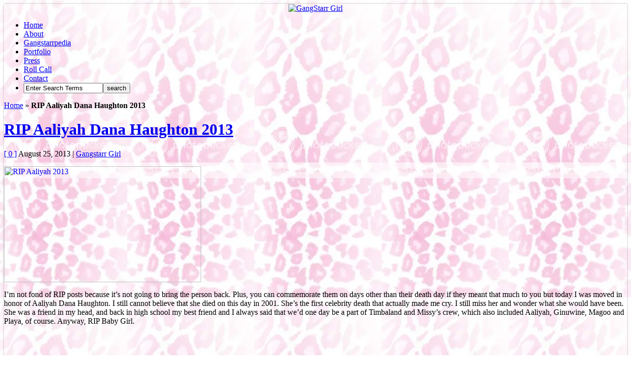

--- FILE ---
content_type: text/html; charset=UTF-8
request_url: https://gangstarrgirl.com/2013/08/rip-aaliyah-dana-haughton-2013/
body_size: 16331
content:
<!-- BLOGHER ADS Begin supplemental 728 ad -->
<p><center><script src="https://ads.blogherads.com/bh/23/239/239662/1158185/728a.js" type="text/javascript"></script></center></p>
<!-- End supplemental 728 ad -->

<!DOCTYPE html PUBLIC "-//W3C//DTD XHTML 1.0 Transitional//EN" "http://www.w3.org/TR/xhtml1/DTD/xhtml1-transitional.dtd">

<html xmlns="http://www.w3.org/1999/xhtml" lang="en-US">

<head profile="http://gmpg.org/xfn/11">

<meta http-equiv="X-UA-Compatible" content="IE=edge" />

<meta http-equiv="Content-Type" content="text/html; charset=UTF-8" />

<meta name="viewport" content="width=device-width" />

<title>RIP Aaliyah Dana Haughton 2013 - GangStarr Girl  : GangStarr Girl</title>

<link rel="stylesheet" href="https://gangstarrgirl.com/wp-content/themes/wp-ellie204/style.css" type="text/css" media="screen" />

<link rel="pingback" href="https://gangstarrgirl.com/xmlrpc.php" />

<!--[if lt IE 9]>
<script src="https://css3-mediaqueries-js.googlecode.com/svn/trunk/css3-mediaqueries.js"></script>
<![endif]-->


<meta name='robots' content='index, follow, max-image-preview:large, max-snippet:-1, max-video-preview:-1' />

	<!-- This site is optimized with the Yoast SEO plugin v20.8 - https://yoast.com/wordpress/plugins/seo/ -->
	<meta name="description" content="Rest in peace Aaliyah. Can&#039;t believe it&#039;s been 12 years." />
	<link rel="canonical" href="https://gangstarrgirl.com/2013/08/rip-aaliyah-dana-haughton-2013/" />
	<meta property="og:locale" content="en_US" />
	<meta property="og:type" content="article" />
	<meta property="og:title" content="RIP Aaliyah Dana Haughton 2013 - GangStarr Girl" />
	<meta property="og:description" content="Rest in peace Aaliyah. Can&#039;t believe it&#039;s been 12 years." />
	<meta property="og:url" content="https://gangstarrgirl.com/2013/08/rip-aaliyah-dana-haughton-2013/" />
	<meta property="og:site_name" content="GangStarr Girl" />
	<meta property="article:published_time" content="2013-08-25T23:14:29+00:00" />
	<meta property="og:image" content="https://gangstarrgirl.com/wp-content/uploads/2013/08/Aaliyah.jpg" />
	<meta property="og:image:width" content="400" />
	<meta property="og:image:height" content="235" />
	<meta property="og:image:type" content="image/jpeg" />
	<meta name="author" content="Gangstarr Girl" />
	<meta name="twitter:card" content="summary_large_image" />
	<meta name="twitter:creator" content="@GangstarrGirl" />
	<meta name="twitter:site" content="@GangstarrGirl" />
	<meta name="twitter:label1" content="Written by" />
	<meta name="twitter:data1" content="Gangstarr Girl" />
	<meta name="twitter:label2" content="Est. reading time" />
	<meta name="twitter:data2" content="1 minute" />
	<script type="application/ld+json" class="yoast-schema-graph">{"@context":"https://schema.org","@graph":[{"@type":"WebPage","@id":"https://gangstarrgirl.com/2013/08/rip-aaliyah-dana-haughton-2013/","url":"https://gangstarrgirl.com/2013/08/rip-aaliyah-dana-haughton-2013/","name":"RIP Aaliyah Dana Haughton 2013 - GangStarr Girl","isPartOf":{"@id":"https://gangstarrgirl.com/#website"},"primaryImageOfPage":{"@id":"https://gangstarrgirl.com/2013/08/rip-aaliyah-dana-haughton-2013/#primaryimage"},"image":{"@id":"https://gangstarrgirl.com/2013/08/rip-aaliyah-dana-haughton-2013/#primaryimage"},"thumbnailUrl":"https://gangstarrgirl.com/wp-content/uploads/2013/08/Aaliyah.jpg","datePublished":"2013-08-25T23:14:29+00:00","dateModified":"2013-08-25T23:14:29+00:00","author":{"@id":"https://gangstarrgirl.com/#/schema/person/fb46c8381c368449dfc475393a7637fd"},"description":"Rest in peace Aaliyah. Can't believe it's been 12 years.","breadcrumb":{"@id":"https://gangstarrgirl.com/2013/08/rip-aaliyah-dana-haughton-2013/#breadcrumb"},"inLanguage":"en-US","potentialAction":[{"@type":"ReadAction","target":["https://gangstarrgirl.com/2013/08/rip-aaliyah-dana-haughton-2013/"]}]},{"@type":"ImageObject","inLanguage":"en-US","@id":"https://gangstarrgirl.com/2013/08/rip-aaliyah-dana-haughton-2013/#primaryimage","url":"https://gangstarrgirl.com/wp-content/uploads/2013/08/Aaliyah.jpg","contentUrl":"https://gangstarrgirl.com/wp-content/uploads/2013/08/Aaliyah.jpg","width":400,"height":235,"caption":"RIP Aaliyah 2013"},{"@type":"BreadcrumbList","@id":"https://gangstarrgirl.com/2013/08/rip-aaliyah-dana-haughton-2013/#breadcrumb","itemListElement":[{"@type":"ListItem","position":1,"name":"Home","item":"https://gangstarrgirl.com/"},{"@type":"ListItem","position":2,"name":"RIP Aaliyah Dana Haughton 2013"}]},{"@type":"WebSite","@id":"https://gangstarrgirl.com/#website","url":"https://gangstarrgirl.com/","name":"GangStarr Girl","description":"Music. Beauty. Art. Pop Culture. Life.","potentialAction":[{"@type":"SearchAction","target":{"@type":"EntryPoint","urlTemplate":"https://gangstarrgirl.com/?s={search_term_string}"},"query-input":"required name=search_term_string"}],"inLanguage":"en-US"},{"@type":"Person","@id":"https://gangstarrgirl.com/#/schema/person/fb46c8381c368449dfc475393a7637fd","name":"Gangstarr Girl","image":{"@type":"ImageObject","inLanguage":"en-US","@id":"https://gangstarrgirl.com/#/schema/person/image/","url":"https://secure.gravatar.com/avatar/cd3c0d8f2a8c4df16aca93d585ff885fb826ce95453adaf4fb02524ca4ffda00?s=96&d=wavatar&r=r","contentUrl":"https://secure.gravatar.com/avatar/cd3c0d8f2a8c4df16aca93d585ff885fb826ce95453adaf4fb02524ca4ffda00?s=96&d=wavatar&r=r","caption":"Gangstarr Girl"},"description":"Starrene Rhett Rocque is a recovering journalist who often fantasizes about becoming a shotgun-toting B-movie heroine.","sameAs":["https://www.gangstarrgirl.com"],"url":"https://gangstarrgirl.com/author/gangstarr-girl/"}]}</script>
	<!-- / Yoast SEO plugin. -->


<link rel="alternate" type="application/rss+xml" title="GangStarr Girl &raquo; Feed" href="https://gangstarrgirl.com/feed/" />
<link rel="alternate" type="application/rss+xml" title="GangStarr Girl &raquo; Comments Feed" href="https://gangstarrgirl.com/comments/feed/" />
<link rel="alternate" type="application/rss+xml" title="GangStarr Girl &raquo; RIP Aaliyah Dana Haughton 2013 Comments Feed" href="https://gangstarrgirl.com/2013/08/rip-aaliyah-dana-haughton-2013/feed/" />
<link rel="alternate" title="oEmbed (JSON)" type="application/json+oembed" href="https://gangstarrgirl.com/wp-json/oembed/1.0/embed?url=https%3A%2F%2Fgangstarrgirl.com%2F2013%2F08%2Frip-aaliyah-dana-haughton-2013%2F" />
<link rel="alternate" title="oEmbed (XML)" type="text/xml+oembed" href="https://gangstarrgirl.com/wp-json/oembed/1.0/embed?url=https%3A%2F%2Fgangstarrgirl.com%2F2013%2F08%2Frip-aaliyah-dana-haughton-2013%2F&#038;format=xml" />
<style id='wp-img-auto-sizes-contain-inline-css' type='text/css'>
img:is([sizes=auto i],[sizes^="auto," i]){contain-intrinsic-size:3000px 1500px}
/*# sourceURL=wp-img-auto-sizes-contain-inline-css */
</style>
<style id='wp-emoji-styles-inline-css' type='text/css'>

	img.wp-smiley, img.emoji {
		display: inline !important;
		border: none !important;
		box-shadow: none !important;
		height: 1em !important;
		width: 1em !important;
		margin: 0 0.07em !important;
		vertical-align: -0.1em !important;
		background: none !important;
		padding: 0 !important;
	}
/*# sourceURL=wp-emoji-styles-inline-css */
</style>
<style id='wp-block-library-inline-css' type='text/css'>
:root{--wp-block-synced-color:#7a00df;--wp-block-synced-color--rgb:122,0,223;--wp-bound-block-color:var(--wp-block-synced-color);--wp-editor-canvas-background:#ddd;--wp-admin-theme-color:#007cba;--wp-admin-theme-color--rgb:0,124,186;--wp-admin-theme-color-darker-10:#006ba1;--wp-admin-theme-color-darker-10--rgb:0,107,160.5;--wp-admin-theme-color-darker-20:#005a87;--wp-admin-theme-color-darker-20--rgb:0,90,135;--wp-admin-border-width-focus:2px}@media (min-resolution:192dpi){:root{--wp-admin-border-width-focus:1.5px}}.wp-element-button{cursor:pointer}:root .has-very-light-gray-background-color{background-color:#eee}:root .has-very-dark-gray-background-color{background-color:#313131}:root .has-very-light-gray-color{color:#eee}:root .has-very-dark-gray-color{color:#313131}:root .has-vivid-green-cyan-to-vivid-cyan-blue-gradient-background{background:linear-gradient(135deg,#00d084,#0693e3)}:root .has-purple-crush-gradient-background{background:linear-gradient(135deg,#34e2e4,#4721fb 50%,#ab1dfe)}:root .has-hazy-dawn-gradient-background{background:linear-gradient(135deg,#faaca8,#dad0ec)}:root .has-subdued-olive-gradient-background{background:linear-gradient(135deg,#fafae1,#67a671)}:root .has-atomic-cream-gradient-background{background:linear-gradient(135deg,#fdd79a,#004a59)}:root .has-nightshade-gradient-background{background:linear-gradient(135deg,#330968,#31cdcf)}:root .has-midnight-gradient-background{background:linear-gradient(135deg,#020381,#2874fc)}:root{--wp--preset--font-size--normal:16px;--wp--preset--font-size--huge:42px}.has-regular-font-size{font-size:1em}.has-larger-font-size{font-size:2.625em}.has-normal-font-size{font-size:var(--wp--preset--font-size--normal)}.has-huge-font-size{font-size:var(--wp--preset--font-size--huge)}.has-text-align-center{text-align:center}.has-text-align-left{text-align:left}.has-text-align-right{text-align:right}.has-fit-text{white-space:nowrap!important}#end-resizable-editor-section{display:none}.aligncenter{clear:both}.items-justified-left{justify-content:flex-start}.items-justified-center{justify-content:center}.items-justified-right{justify-content:flex-end}.items-justified-space-between{justify-content:space-between}.screen-reader-text{border:0;clip-path:inset(50%);height:1px;margin:-1px;overflow:hidden;padding:0;position:absolute;width:1px;word-wrap:normal!important}.screen-reader-text:focus{background-color:#ddd;clip-path:none;color:#444;display:block;font-size:1em;height:auto;left:5px;line-height:normal;padding:15px 23px 14px;text-decoration:none;top:5px;width:auto;z-index:100000}html :where(.has-border-color){border-style:solid}html :where([style*=border-top-color]){border-top-style:solid}html :where([style*=border-right-color]){border-right-style:solid}html :where([style*=border-bottom-color]){border-bottom-style:solid}html :where([style*=border-left-color]){border-left-style:solid}html :where([style*=border-width]){border-style:solid}html :where([style*=border-top-width]){border-top-style:solid}html :where([style*=border-right-width]){border-right-style:solid}html :where([style*=border-bottom-width]){border-bottom-style:solid}html :where([style*=border-left-width]){border-left-style:solid}html :where(img[class*=wp-image-]){height:auto;max-width:100%}:where(figure){margin:0 0 1em}html :where(.is-position-sticky){--wp-admin--admin-bar--position-offset:var(--wp-admin--admin-bar--height,0px)}@media screen and (max-width:600px){html :where(.is-position-sticky){--wp-admin--admin-bar--position-offset:0px}}

/*# sourceURL=wp-block-library-inline-css */
</style><style id='global-styles-inline-css' type='text/css'>
:root{--wp--preset--aspect-ratio--square: 1;--wp--preset--aspect-ratio--4-3: 4/3;--wp--preset--aspect-ratio--3-4: 3/4;--wp--preset--aspect-ratio--3-2: 3/2;--wp--preset--aspect-ratio--2-3: 2/3;--wp--preset--aspect-ratio--16-9: 16/9;--wp--preset--aspect-ratio--9-16: 9/16;--wp--preset--color--black: #000000;--wp--preset--color--cyan-bluish-gray: #abb8c3;--wp--preset--color--white: #ffffff;--wp--preset--color--pale-pink: #f78da7;--wp--preset--color--vivid-red: #cf2e2e;--wp--preset--color--luminous-vivid-orange: #ff6900;--wp--preset--color--luminous-vivid-amber: #fcb900;--wp--preset--color--light-green-cyan: #7bdcb5;--wp--preset--color--vivid-green-cyan: #00d084;--wp--preset--color--pale-cyan-blue: #8ed1fc;--wp--preset--color--vivid-cyan-blue: #0693e3;--wp--preset--color--vivid-purple: #9b51e0;--wp--preset--gradient--vivid-cyan-blue-to-vivid-purple: linear-gradient(135deg,rgb(6,147,227) 0%,rgb(155,81,224) 100%);--wp--preset--gradient--light-green-cyan-to-vivid-green-cyan: linear-gradient(135deg,rgb(122,220,180) 0%,rgb(0,208,130) 100%);--wp--preset--gradient--luminous-vivid-amber-to-luminous-vivid-orange: linear-gradient(135deg,rgb(252,185,0) 0%,rgb(255,105,0) 100%);--wp--preset--gradient--luminous-vivid-orange-to-vivid-red: linear-gradient(135deg,rgb(255,105,0) 0%,rgb(207,46,46) 100%);--wp--preset--gradient--very-light-gray-to-cyan-bluish-gray: linear-gradient(135deg,rgb(238,238,238) 0%,rgb(169,184,195) 100%);--wp--preset--gradient--cool-to-warm-spectrum: linear-gradient(135deg,rgb(74,234,220) 0%,rgb(151,120,209) 20%,rgb(207,42,186) 40%,rgb(238,44,130) 60%,rgb(251,105,98) 80%,rgb(254,248,76) 100%);--wp--preset--gradient--blush-light-purple: linear-gradient(135deg,rgb(255,206,236) 0%,rgb(152,150,240) 100%);--wp--preset--gradient--blush-bordeaux: linear-gradient(135deg,rgb(254,205,165) 0%,rgb(254,45,45) 50%,rgb(107,0,62) 100%);--wp--preset--gradient--luminous-dusk: linear-gradient(135deg,rgb(255,203,112) 0%,rgb(199,81,192) 50%,rgb(65,88,208) 100%);--wp--preset--gradient--pale-ocean: linear-gradient(135deg,rgb(255,245,203) 0%,rgb(182,227,212) 50%,rgb(51,167,181) 100%);--wp--preset--gradient--electric-grass: linear-gradient(135deg,rgb(202,248,128) 0%,rgb(113,206,126) 100%);--wp--preset--gradient--midnight: linear-gradient(135deg,rgb(2,3,129) 0%,rgb(40,116,252) 100%);--wp--preset--font-size--small: 13px;--wp--preset--font-size--medium: 20px;--wp--preset--font-size--large: 36px;--wp--preset--font-size--x-large: 42px;--wp--preset--spacing--20: 0.44rem;--wp--preset--spacing--30: 0.67rem;--wp--preset--spacing--40: 1rem;--wp--preset--spacing--50: 1.5rem;--wp--preset--spacing--60: 2.25rem;--wp--preset--spacing--70: 3.38rem;--wp--preset--spacing--80: 5.06rem;--wp--preset--shadow--natural: 6px 6px 9px rgba(0, 0, 0, 0.2);--wp--preset--shadow--deep: 12px 12px 50px rgba(0, 0, 0, 0.4);--wp--preset--shadow--sharp: 6px 6px 0px rgba(0, 0, 0, 0.2);--wp--preset--shadow--outlined: 6px 6px 0px -3px rgb(255, 255, 255), 6px 6px rgb(0, 0, 0);--wp--preset--shadow--crisp: 6px 6px 0px rgb(0, 0, 0);}:where(.is-layout-flex){gap: 0.5em;}:where(.is-layout-grid){gap: 0.5em;}body .is-layout-flex{display: flex;}.is-layout-flex{flex-wrap: wrap;align-items: center;}.is-layout-flex > :is(*, div){margin: 0;}body .is-layout-grid{display: grid;}.is-layout-grid > :is(*, div){margin: 0;}:where(.wp-block-columns.is-layout-flex){gap: 2em;}:where(.wp-block-columns.is-layout-grid){gap: 2em;}:where(.wp-block-post-template.is-layout-flex){gap: 1.25em;}:where(.wp-block-post-template.is-layout-grid){gap: 1.25em;}.has-black-color{color: var(--wp--preset--color--black) !important;}.has-cyan-bluish-gray-color{color: var(--wp--preset--color--cyan-bluish-gray) !important;}.has-white-color{color: var(--wp--preset--color--white) !important;}.has-pale-pink-color{color: var(--wp--preset--color--pale-pink) !important;}.has-vivid-red-color{color: var(--wp--preset--color--vivid-red) !important;}.has-luminous-vivid-orange-color{color: var(--wp--preset--color--luminous-vivid-orange) !important;}.has-luminous-vivid-amber-color{color: var(--wp--preset--color--luminous-vivid-amber) !important;}.has-light-green-cyan-color{color: var(--wp--preset--color--light-green-cyan) !important;}.has-vivid-green-cyan-color{color: var(--wp--preset--color--vivid-green-cyan) !important;}.has-pale-cyan-blue-color{color: var(--wp--preset--color--pale-cyan-blue) !important;}.has-vivid-cyan-blue-color{color: var(--wp--preset--color--vivid-cyan-blue) !important;}.has-vivid-purple-color{color: var(--wp--preset--color--vivid-purple) !important;}.has-black-background-color{background-color: var(--wp--preset--color--black) !important;}.has-cyan-bluish-gray-background-color{background-color: var(--wp--preset--color--cyan-bluish-gray) !important;}.has-white-background-color{background-color: var(--wp--preset--color--white) !important;}.has-pale-pink-background-color{background-color: var(--wp--preset--color--pale-pink) !important;}.has-vivid-red-background-color{background-color: var(--wp--preset--color--vivid-red) !important;}.has-luminous-vivid-orange-background-color{background-color: var(--wp--preset--color--luminous-vivid-orange) !important;}.has-luminous-vivid-amber-background-color{background-color: var(--wp--preset--color--luminous-vivid-amber) !important;}.has-light-green-cyan-background-color{background-color: var(--wp--preset--color--light-green-cyan) !important;}.has-vivid-green-cyan-background-color{background-color: var(--wp--preset--color--vivid-green-cyan) !important;}.has-pale-cyan-blue-background-color{background-color: var(--wp--preset--color--pale-cyan-blue) !important;}.has-vivid-cyan-blue-background-color{background-color: var(--wp--preset--color--vivid-cyan-blue) !important;}.has-vivid-purple-background-color{background-color: var(--wp--preset--color--vivid-purple) !important;}.has-black-border-color{border-color: var(--wp--preset--color--black) !important;}.has-cyan-bluish-gray-border-color{border-color: var(--wp--preset--color--cyan-bluish-gray) !important;}.has-white-border-color{border-color: var(--wp--preset--color--white) !important;}.has-pale-pink-border-color{border-color: var(--wp--preset--color--pale-pink) !important;}.has-vivid-red-border-color{border-color: var(--wp--preset--color--vivid-red) !important;}.has-luminous-vivid-orange-border-color{border-color: var(--wp--preset--color--luminous-vivid-orange) !important;}.has-luminous-vivid-amber-border-color{border-color: var(--wp--preset--color--luminous-vivid-amber) !important;}.has-light-green-cyan-border-color{border-color: var(--wp--preset--color--light-green-cyan) !important;}.has-vivid-green-cyan-border-color{border-color: var(--wp--preset--color--vivid-green-cyan) !important;}.has-pale-cyan-blue-border-color{border-color: var(--wp--preset--color--pale-cyan-blue) !important;}.has-vivid-cyan-blue-border-color{border-color: var(--wp--preset--color--vivid-cyan-blue) !important;}.has-vivid-purple-border-color{border-color: var(--wp--preset--color--vivid-purple) !important;}.has-vivid-cyan-blue-to-vivid-purple-gradient-background{background: var(--wp--preset--gradient--vivid-cyan-blue-to-vivid-purple) !important;}.has-light-green-cyan-to-vivid-green-cyan-gradient-background{background: var(--wp--preset--gradient--light-green-cyan-to-vivid-green-cyan) !important;}.has-luminous-vivid-amber-to-luminous-vivid-orange-gradient-background{background: var(--wp--preset--gradient--luminous-vivid-amber-to-luminous-vivid-orange) !important;}.has-luminous-vivid-orange-to-vivid-red-gradient-background{background: var(--wp--preset--gradient--luminous-vivid-orange-to-vivid-red) !important;}.has-very-light-gray-to-cyan-bluish-gray-gradient-background{background: var(--wp--preset--gradient--very-light-gray-to-cyan-bluish-gray) !important;}.has-cool-to-warm-spectrum-gradient-background{background: var(--wp--preset--gradient--cool-to-warm-spectrum) !important;}.has-blush-light-purple-gradient-background{background: var(--wp--preset--gradient--blush-light-purple) !important;}.has-blush-bordeaux-gradient-background{background: var(--wp--preset--gradient--blush-bordeaux) !important;}.has-luminous-dusk-gradient-background{background: var(--wp--preset--gradient--luminous-dusk) !important;}.has-pale-ocean-gradient-background{background: var(--wp--preset--gradient--pale-ocean) !important;}.has-electric-grass-gradient-background{background: var(--wp--preset--gradient--electric-grass) !important;}.has-midnight-gradient-background{background: var(--wp--preset--gradient--midnight) !important;}.has-small-font-size{font-size: var(--wp--preset--font-size--small) !important;}.has-medium-font-size{font-size: var(--wp--preset--font-size--medium) !important;}.has-large-font-size{font-size: var(--wp--preset--font-size--large) !important;}.has-x-large-font-size{font-size: var(--wp--preset--font-size--x-large) !important;}
/*# sourceURL=global-styles-inline-css */
</style>

<style id='classic-theme-styles-inline-css' type='text/css'>
/*! This file is auto-generated */
.wp-block-button__link{color:#fff;background-color:#32373c;border-radius:9999px;box-shadow:none;text-decoration:none;padding:calc(.667em + 2px) calc(1.333em + 2px);font-size:1.125em}.wp-block-file__button{background:#32373c;color:#fff;text-decoration:none}
/*# sourceURL=/wp-includes/css/classic-themes.min.css */
</style>
<script type="text/javascript" src="https://gangstarrgirl.com/wp-includes/js/jquery/jquery.min.js?ver=3.7.1" id="jquery-core-js"></script>
<script type="text/javascript" src="https://gangstarrgirl.com/wp-includes/js/jquery/jquery-migrate.min.js?ver=3.4.1" id="jquery-migrate-js"></script>
<script type="text/javascript" src="https://gangstarrgirl.com/wp-content/themes/wp-ellie204/js/flexslider.js?ver=6.9" id="flexslider-js"></script>
<script type="text/javascript" src="https://gangstarrgirl.com/wp-content/themes/wp-ellie204/js/external.js?ver=6.9" id="external-js"></script>
<script type="text/javascript" src="https://gangstarrgirl.com/wp-content/themes/wp-ellie204/js/suckerfish.js?ver=6.9" id="suckerfish-js"></script>
<script type="text/javascript" src="https://gangstarrgirl.com/wp-content/themes/wp-ellie204/js/jquery.mobilemenu.js?ver=6.9" id="mobilmenu-js"></script>
<link rel="https://api.w.org/" href="https://gangstarrgirl.com/wp-json/" /><link rel="alternate" title="JSON" type="application/json" href="https://gangstarrgirl.com/wp-json/wp/v2/posts/3198" /><link rel="EditURI" type="application/rsd+xml" title="RSD" href="https://gangstarrgirl.com/xmlrpc.php?rsd" />
<meta name="generator" content="WordPress 6.9" />
<link rel='shortlink' href='https://gangstarrgirl.com/?p=3198' />

<!-- Alternate Stylesheet -->
<link href="https://gangstarrgirl.com/wp-content/themes/wp-ellie204/styles/default.css" rel="stylesheet" type="text/css" />

<!-- Custom Styles from Theme Setting Page -->
<style type="text/css">
body {background-image:url(https://i5.photobucket.com/albums/y193/AFROdytee82/GGirlBackground_zps48c8b5b8.jpg);background-repeat:repeat;background-attachment:fixed;background-position:top left;}
#outer-wrap {box-shadow:0px 0px 3px rgba(0,0,0,.3);-moz-box-shadow:0px 0px 3px rgba(0,0,0,.3);-webkit-box-shadow:0px 0px 3px rgba(0,0,0,.3);}
#sitetitle,#sitetitle .title {text-align:left;}
#sitetitle .title {font-size:22px;font-weight:bold;font-family:Arial,Helvetica,sans-serif;}
#sitetitle .title,#sitetitle .description {float:none;text-indent:-999em;position:absolute;display:none;left:-999em;}
</style>

<!-- Styles from custom.css -->
<link href="https://gangstarrgirl.com/wp-content/themes/wp-ellie204/custom.css" rel="stylesheet" type="text/css" />

<style type="text/css">.recentcomments a{display:inline !important;padding:0 !important;margin:0 !important;}</style>
<script type="text/javascript">
	jQuery(function () {
		jQuery('#topnav .nav').mobileMenu();
		jQuery('#catnav .nav').mobileMenu();
	});
</script>

</head>

<body data-rsssl=1 class="wp-singular post-template-default single single-post postid-3198 single-format-standard wp-theme-wp-ellie204 c-sw">

<div id="outer-wrap">

	<div id="header">
		<div id="head-content" class="clearfix">
							<div id="logo">
					<center><a href="https://gangstarrgirl.com" title="GangStarr Girl"><img src="https://gangstarrgirl.com/wp-content/uploads/2013/12/GGirlBannerTest.gif" alt="GangStarr Girl" /></a></center>
				</div>
								</div>
	</div>

	<div id="topnav">
		<div class="limit clearfix">
							<ul class="nav clearfix">
					<li id="home"><a href="https://gangstarrgirl.com">Home</a></li>
					<li class="page_item page-item-2"><a href="https://gangstarrgirl.com/about/">About</a></li>
<li class="page_item page-item-4"><a href="https://gangstarrgirl.com/gangstarrpedia/">Gangstarrpedia</a></li>
<li class="page_item page-item-7"><a href="https://gangstarrgirl.com/portfolio/">Portfolio</a></li>
<li class="page_item page-item-10"><a href="https://gangstarrgirl.com/press/">Press</a></li>
<li class="page_item page-item-8"><a href="https://gangstarrgirl.com/roll-call/">Roll Call</a></li>
<li class="page_item page-item-11"><a href="https://gangstarrgirl.com/contact/">Contact</a></li>
					<li class="searchform"><form id="searchform" method="get" action="https://gangstarrgirl.com/" ><input type="text" value="Enter Search Terms" onfocus="if (this.value == 'Enter Search Terms') {this.value = '';}" onblur="if (this.value == '') {this.value = 'Enter Search Terms';}" size="18" maxlength="50" name="s" id="searchfield" /><input type="submit" value="search" id="submitbutton" /></form>
</li>
				</ul>
					</div>
	</div>

	
	<div id="wrap">

		
 
	
	
	<div id="page" class="clearfix">

		<div id="contentleft">

			
			
			
			<div id="content" class="maincontent">

				<p id="breadcrumbs"><span><span><a href="https://gangstarrgirl.com/">Home</a></span> &raquo; <span class="breadcrumb_last" aria-current="page"><strong>RIP Aaliyah Dana Haughton 2013</strong></span></span></p>
				

				<div class="singlepost">

					<div class="post" id="post-main-3198">

						<div class="entry">

							<h1 class="post-title single"><a href="https://gangstarrgirl.com/2013/08/rip-aaliyah-dana-haughton-2013/" rel="bookmark" title="Permanent Link to RIP Aaliyah Dana Haughton 2013">RIP Aaliyah Dana Haughton 2013</a></h1>

							<div class="meta single">

		<span class="meta-comments">
		<a href="https://gangstarrgirl.com/2013/08/rip-aaliyah-dana-haughton-2013/#respond" rel="bookmark" title="Comments for RIP Aaliyah Dana Haughton 2013">[ 0 ]</a>
	</span>
	
	<span class="meta-date">
		August 25, 2013	</span>

	<span class="meta-author">
		 | <a href="https://gangstarrgirl.com/author/gangstarr-girl/" title="Posts by Gangstarr Girl" rel="author">Gangstarr Girl</a>	</span>

</div>
							
							<p><a href="https://gangstarrgirl.com/wp-content/uploads/2013/08/Aaliyah.jpg"><img fetchpriority="high" decoding="async" class="alignnone size-full wp-image-3199" alt="RIP Aaliyah 2013" src="https://gangstarrgirl.com/wp-content/uploads/2013/08/Aaliyah.jpg" width="400" height="235" srcset="https://gangstarrgirl.com/wp-content/uploads/2013/08/Aaliyah.jpg 400w, https://gangstarrgirl.com/wp-content/uploads/2013/08/Aaliyah-300x176.jpg 300w" sizes="(max-width: 400px) 100vw, 400px" /></a></p>
<p>I&#8217;m not fond of RIP posts because it&#8217;s not going to bring the person back. Plus, you can commemorate them on days other than their death day if they meant that much to you but today I was moved in honor of Aaliyah Dana Haughton. I still cannot believe that she died on this day in 2001. She&#8217;s the first celebrity death that actually made me cry. I still miss her and wonder what she would have been. She was a friend in my head, and back in high school my best friend and I always said that we&#8217;d one day be a part of Timbaland and Missy&#8217;s crew, which also included Aaliyah, Ginuwine, Magoo and Playa, of course. Anyway, RIP Baby Girl.</p>
<p><iframe src="//www.youtube.com/embed/WVMcIEPZ9YY" height="267" width="473" allowfullscreen="" frameborder="0"></iframe></p>

							<div style="clear:both;"></div>

							
							<p class="tags"><strong>Tags: </strong> <a href="https://gangstarrgirl.com/tag/aaliyah-dana-haughton/" rel="tag">Aaliyah Dana Haughton</a>, <a href="https://gangstarrgirl.com/tag/baby-girl/" rel="tag">Baby Girl</a>, <a href="https://gangstarrgirl.com/tag/rip-aaliyah/" rel="tag">RIP Aaliyah</a></p>							<p class="cats"><strong>Category</strong>: <a href="https://gangstarrgirl.com/category/music/" rel="category tag">Music</a></p>

						</div>

						<div class="auth-bio clearfix">
	<div class="bio">
		<img alt='' src='https://secure.gravatar.com/avatar/cd3c0d8f2a8c4df16aca93d585ff885fb826ce95453adaf4fb02524ca4ffda00?s=60&#038;d=wavatar&#038;r=r' srcset='https://secure.gravatar.com/avatar/cd3c0d8f2a8c4df16aca93d585ff885fb826ce95453adaf4fb02524ca4ffda00?s=120&#038;d=wavatar&#038;r=r 2x' class='avatar avatar-60 photo' height='60' width='60' decoding='async'/>		<h3>About the Author <span class="profile">(<a rel="author" href="https://gangstarrgirl.com/?author=2">Author Profile</a>)</span></h3>
		Starrene Rhett Rocque is a recovering journalist who often fantasizes about becoming a shotgun-toting B-movie heroine.	</div>
</div>

						<div id="related" class="clearfix">

	
	<div class="subscribe">

		<h3>Subscribe</h3>

		<p>If you enjoyed this article, subscribe to receive more just like it.</p>

		
		<form action="https://feedburner.google.com/fb/a/mailverify" method="post" target="popupwindow" onsubmit="window.open('http://feedburner.google.com/fb/a/mailverify?uri=gangstarrgirl.com/feed', 'popupwindow', 'scrollbars=yes,width=550,height=520');return true">
			<input type="hidden" value="gangstarrgirl.com/feed" name="uri"/>
			<input type="hidden" name="loc" value="en_US"/>
			<p class="email-form">
				<input type="text" class="sub" name="email" value="subscribe via email" onfocus="if (this.value == 'subscribe via email') {this.value = '';}" onblur="if (this.value == '') {this.value = 'subscribe via email';}" /><input type="submit" value="submit" class="subbutton" />
			</p>
			<div style="clear:both;"><small>Privacy guaranteed. We never share your info.</small></div>
		</form>

		
		<div class="sub-icons clearfix">

	<a title="Subscribe via RSS Feed" href="https://gangstarrgirl.com/feed/"><img class="rss-sub" src="https://gangstarrgirl.com/wp-content/themes/wp-ellie204/images/feed.png" alt="Subscribe via RSS Feed" align="top" /></a>

	<a rel="external" title="Follow Me on Twitter" href="http://www.twitter.com/GangStarrGirl"><img class="twitter-sub" src="https://gangstarrgirl.com/wp-content/themes/wp-ellie204/images/twitter.png" alt="Follow Me on Twitter" align="top" /></a>

	<a title=" " rel="external" href="http://www.facebook.com/ "><img class="facebook-sub" src="https://gangstarrgirl.com/wp-content/themes/wp-ellie204/images/facebook.png" alt=" " align="top" /></a>

	<a title="Connect on Google Plus" rel="external" href="https://plus.google.com/112832592609629537220?rel=author"><img class="gplus-sub" src="https://gangstarrgirl.com/wp-content/themes/wp-ellie204/images/google-plus.png" alt="Connect on Google Plus" align="top" /></a>

	<a title="Connect on LinkedIn" rel="external" href="http://www.linkedin.com/in/starrenerhett"><img class="linkedin-sub" src="https://gangstarrgirl.com/wp-content/themes/wp-ellie204/images/linkedin.png" alt="Connect on LinkedIn" align="top" /></a>




	<a title="Connect on YouTube" rel="external" href="http://www.youtube.com/user/soopastarr"><img class="youtube-sub" src="https://gangstarrgirl.com/wp-content/themes/wp-ellie204/images/youtube.png" alt="Connect on YouTube" align="top" /></a>

</div>
	</div>

</div>
						
<!-- You can start editing here. -->

<div class="allcomments">


			<!-- If comments are open, but there are no comments. -->

	 

</div>


	<div id="respond">

		<form action="https://gangstarrgirl.com/wp-comments-post.php" method="post" id="commentform">

			<h3>Leave a Reply</h3>

			<div class="cancel-comment-reply">
				<a rel="nofollow" id="cancel-comment-reply-link" href="/2013/08/rip-aaliyah-dana-haughton-2013/#respond" style="display:none;">Click here to cancel reply.</a>			</div>

			
				
					<p><input type="text" name="author" id="author" value="" size="40" tabindex="1" />
					<label for="author">Name ( required )</label></p>

					<p><input type="text" name="email" id="email" value="" size="40" tabindex="2" />
					<label for="email">Email ( required; will not be published )</label></p>

					<p><input type="text" name="url" id="url" value="" size="40" tabindex="3" />
					<label for="url">Website</label></p>

				
				<!--<p><small><strong>XHTML:</strong> You can use these tags: <code>&lt;a href=&quot;&quot; title=&quot;&quot;&gt; &lt;abbr title=&quot;&quot;&gt; &lt;acronym title=&quot;&quot;&gt; &lt;b&gt; &lt;blockquote cite=&quot;&quot;&gt; &lt;cite&gt; &lt;code&gt; &lt;del datetime=&quot;&quot;&gt; &lt;em&gt; &lt;i&gt; &lt;q cite=&quot;&quot;&gt; &lt;s&gt; &lt;strike&gt; &lt;strong&gt; </code></small></p>-->

				<p><textarea name="comment" id="comment" cols="100%" rows="10" tabindex="4"></textarea></p>

				<p class="button-submit"><input name="submit" type="submit" id="submit" tabindex="5" value="Submit Comment" />
				<input type='hidden' name='comment_post_ID' value='3198' id='comment_post_ID' />
<input type='hidden' name='comment_parent' id='comment_parent' value='0' />
				</p>

				
			
		</form>

	</div>


					</div>

					<div class="navigation clearfix">
	<div class="alignleft single">
		&laquo; <a href="https://gangstarrgirl.com/2013/08/ava-duvernay-x-fashion-fair-say-yes/" rel="prev">Ava DuVernay x Fashion Fair &#8211; &#8216;Say Yes&#8217;</a>	</div>
	<div class="alignright single">
		<a href="https://gangstarrgirl.com/2013/08/omar-lye-fook-places-visit-london/" rel="next">Travel Intel: Omar Lye-Fook&#8217;s Recommendations For London</a> &raquo;	</div>
</div>
				</div>


			</div>

			
		</div>


		<div id="contentright">

			<div id="sidebar" class="clearfix">
				<div id="text-6" class="widget widget_text"><div class="widget-wrap">			<div class="textwidget"><!-- BLOGHER ADS Begin 300x250 main ad -->
<script src="https://ads.blogherads.com/bh/23/239/239662/1158185/300a.js" type="text/javascript"></script>
<!-- End 300x250 main ad -->
 </div>
		</div></div><div id="text-11" class="widget widget_text"><div class="widget-wrap"><h3 class="widgettitle"><span>&#8220;Bloggers Can&#8217;t Be Trusted,&#8221; A Novel</span></h3>			<div class="textwidget"><a href="http://bloggerscantbetrusted.com/"><img src="https://i5.photobucket.com/albums/y193/AFROdytee82/bcbtcover-shrunken_zpszh50mcvy.jpg" /></a>

My debut novel, "Bloggers Can't Be Trusted," is on sale now on Amazon! Click the image above for purchase link. </div>
		</div></div><div id="socialicons-widget-2" class="widget socialicons"><div class="widget-wrap"><h3 class="widgettitle"><span>Connect</span></h3><div class="textwidget">
		<div class="sub-icons clearfix">

	<a title="Subscribe via RSS Feed" href="https://gangstarrgirl.com/feed/"><img class="rss-sub" src="https://gangstarrgirl.com/wp-content/themes/wp-ellie204/images/feed.png" alt="Subscribe via RSS Feed" align="top" /></a>

	<a rel="external" title="Follow Me on Twitter" href="http://www.twitter.com/GangStarrGirl"><img class="twitter-sub" src="https://gangstarrgirl.com/wp-content/themes/wp-ellie204/images/twitter.png" alt="Follow Me on Twitter" align="top" /></a>

	<a title=" " rel="external" href="http://www.facebook.com/ "><img class="facebook-sub" src="https://gangstarrgirl.com/wp-content/themes/wp-ellie204/images/facebook.png" alt=" " align="top" /></a>

	<a title="Connect on Google Plus" rel="external" href="https://plus.google.com/112832592609629537220?rel=author"><img class="gplus-sub" src="https://gangstarrgirl.com/wp-content/themes/wp-ellie204/images/google-plus.png" alt="Connect on Google Plus" align="top" /></a>

	<a title="Connect on LinkedIn" rel="external" href="http://www.linkedin.com/in/starrenerhett"><img class="linkedin-sub" src="https://gangstarrgirl.com/wp-content/themes/wp-ellie204/images/linkedin.png" alt="Connect on LinkedIn" align="top" /></a>




	<a title="Connect on YouTube" rel="external" href="http://www.youtube.com/user/soopastarr"><img class="youtube-sub" src="https://gangstarrgirl.com/wp-content/themes/wp-ellie204/images/youtube.png" alt="Connect on YouTube" align="top" /></a>

</div>
		</div>
		</div></div><div id="text-5" class="widget widget_text"><div class="widget-wrap">			<div class="textwidget"><p><form style="border:1px solid #ccc;padding:3px;text-align:center;" action="https://feedburner.google.com/fb/a/mailverify" method="post" target="popupwindow" onsubmit="window.open('http://feedburner.google.com/fb/a/mailverify?uri=blogspot/Zldg', 'popupwindow', 'scrollbars=yes,width=550,height=520');return true"><p>Enter your email address:</p><p><input type="text" style="width:140px" name="email"/></p><input type="hidden" value="blogspot/Zldg" name="uri"/><input type="hidden" name="loc" value="en_US"/><input type="submit" value="Subscribe" /><p>Delivered by <a href="http://feedburner.google.com" target="_blank">FeedBurner</a></p></form></p>
 
</div>
		</div></div><div id="text-2" class="widget widget_text"><div class="widget-wrap">			<div class="textwidget"><script async src="//pagead2.googlesyndication.com/pagead/js/adsbygoogle.js"></script>
<!-- GGirlSideBarRectangle -->
<ins class="adsbygoogle"
     style="display:inline-block;width:300px;height:250px"
     data-ad-client="ca-pub-8518832456908174"
     data-ad-slot="2417996516"></ins>
<script>
(adsbygoogle = window.adsbygoogle || []).push({});
</script>

<!--begin blogher influencer ad-->
<center><a href="http://www.blogher.com/myprofile/239662?from=ifr_badge"><img src="https://ads.blogherads.com/static/socialmediainfluencer.gif" height="150" width="150" /></a></center></div>
		</div></div><div id="recent-comments-3" class="widget widget_recent_comments"><div class="widget-wrap"><h3 class="widgettitle"><span>Recent Comments</span></h3><ul id="recentcomments"><li class="recentcomments"><span class="comment-author-link"><a href="https://creativecommons.org/choose/results-one?q_1=2&#038;q_1=1&#038;field_attribute_to_url=defenselawyers/" class="url" rel="ugc external nofollow">battery lawyer</a></span> on <a href="https://gangstarrgirl.com/2013/03/travel-tips-barbados-food-wine-rum-festival/#comment-36937">Travel Tips For the Barbados Food Wine and Rum Festival</a></li><li class="recentcomments"><span class="comment-author-link"><a href="https://upbeat-dove-f2bc02.mystrikingly.com/" class="url" rel="ugc external nofollow">pay for math homework</a></span> on <a href="https://gangstarrgirl.com/2013/03/travel-tips-barbados-food-wine-rum-festival/#comment-36936">Travel Tips For the Barbados Food Wine and Rum Festival</a></li><li class="recentcomments"><span class="comment-author-link"><a href="https://webassign.livejournal.com/283.html" class="url" rel="ugc external nofollow">geometry homework helper</a></span> on <a href="https://gangstarrgirl.com/2013/03/travel-tips-barbados-food-wine-rum-festival/#comment-36935">Travel Tips For the Barbados Food Wine and Rum Festival</a></li><li class="recentcomments"><span class="comment-author-link"><a href="https://www.evernote.com/shard/s370/client/snv?isnewsnv=true&#038;noteGuid=e73daeff-5b62-8b62-9683-d74cf56b01ab&#038;noteKey=dEJqXCTQtjdn34esjdbnchYhdgFksn-jom-pXfZyG2vUZgEhg03pQRyGGQ&#038;sn=https%3A%2F" class="url" rel="ugc external nofollow">relocating to london from us</a></span> on <a href="https://gangstarrgirl.com/2013/03/travel-tips-barbados-food-wine-rum-festival/#comment-36933">Travel Tips For the Barbados Food Wine and Rum Festival</a></li><li class="recentcomments"><span class="comment-author-link"><a href="https://www.youmagine.com/autodetailerscharlotte/designs" class="url" rel="ugc external nofollow">charlotte detailing</a></span> on <a href="https://gangstarrgirl.com/2013/03/travel-tips-barbados-food-wine-rum-festival/#comment-36932">Travel Tips For the Barbados Food Wine and Rum Festival</a></li></ul></div></div><div id="tag_cloud-3" class="widget widget_tag_cloud"><div class="widget-wrap"><h3 class="widgettitle"><span>Tags</span></h3><div class="tagcloud"><a href="https://gangstarrgirl.com/tag/accra/" class="tag-cloud-link tag-link-1099 tag-link-position-1" style="font-size: 8.8682170542636pt;" aria-label="Accra (5 items)">Accra</a>
<a href="https://gangstarrgirl.com/tag/angela-simmons/" class="tag-cloud-link tag-link-61 tag-link-position-2" style="font-size: 8pt;" aria-label="Angela Simmons (4 items)">Angela Simmons</a>
<a href="https://gangstarrgirl.com/tag/angel-haze/" class="tag-cloud-link tag-link-950 tag-link-position-3" style="font-size: 9.6279069767442pt;" aria-label="Angel Haze (6 items)">Angel Haze</a>
<a href="https://gangstarrgirl.com/tag/azealia-banks/" class="tag-cloud-link tag-link-1050 tag-link-position-4" style="font-size: 10.170542635659pt;" aria-label="Azealia Banks (7 items)">Azealia Banks</a>
<a href="https://gangstarrgirl.com/tag/barbados/" class="tag-cloud-link tag-link-1055 tag-link-position-5" style="font-size: 8.8682170542636pt;" aria-label="Barbados (5 items)">Barbados</a>
<a href="https://gangstarrgirl.com/tag/beyonce/" class="tag-cloud-link tag-link-114 tag-link-position-6" style="font-size: 13.209302325581pt;" aria-label="Beyonce (14 items)">Beyonce</a>
<a href="https://gangstarrgirl.com/tag/biggie/" class="tag-cloud-link tag-link-310 tag-link-position-7" style="font-size: 8.8682170542636pt;" aria-label="Biggie (5 items)">Biggie</a>
<a href="https://gangstarrgirl.com/tag/biggie-smalls/" class="tag-cloud-link tag-link-314 tag-link-position-8" style="font-size: 8.8682170542636pt;" aria-label="Biggie Smalls (5 items)">Biggie Smalls</a>
<a href="https://gangstarrgirl.com/tag/drake/" class="tag-cloud-link tag-link-103 tag-link-position-9" style="font-size: 9.6279069767442pt;" aria-label="Drake (6 items)">Drake</a>
<a href="https://gangstarrgirl.com/tag/erykah-badu/" class="tag-cloud-link tag-link-266 tag-link-position-10" style="font-size: 10.713178294574pt;" aria-label="Erykah Badu (8 items)">Erykah Badu</a>
<a href="https://gangstarrgirl.com/tag/featured/" class="tag-cloud-link tag-link-1424 tag-link-position-11" style="font-size: 22pt;" aria-label="Featured (96 items)">Featured</a>
<a href="https://gangstarrgirl.com/tag/gangstarr/" class="tag-cloud-link tag-link-495 tag-link-position-12" style="font-size: 8.8682170542636pt;" aria-label="GangStarr (5 items)">GangStarr</a>
<a href="https://gangstarrgirl.com/tag/ghana/" class="tag-cloud-link tag-link-1100 tag-link-position-13" style="font-size: 9.6279069767442pt;" aria-label="Ghana (6 items)">Ghana</a>
<a href="https://gangstarrgirl.com/tag/haiti/" class="tag-cloud-link tag-link-45 tag-link-position-14" style="font-size: 12.124031007752pt;" aria-label="Haiti (11 items)">Haiti</a>
<a href="https://gangstarrgirl.com/tag/hip-hop/" class="tag-cloud-link tag-link-1652 tag-link-position-15" style="font-size: 10.170542635659pt;" aria-label="Hip-Hop (7 items)">Hip-Hop</a>
<a href="https://gangstarrgirl.com/tag/jay-z/" class="tag-cloud-link tag-link-113 tag-link-position-16" style="font-size: 10.713178294574pt;" aria-label="Jay-Z (8 items)">Jay-Z</a>
<a href="https://gangstarrgirl.com/tag/j-dilla/" class="tag-cloud-link tag-link-371 tag-link-position-17" style="font-size: 8pt;" aria-label="J Dilla (4 items)">J Dilla</a>
<a href="https://gangstarrgirl.com/tag/kelis/" class="tag-cloud-link tag-link-247 tag-link-position-18" style="font-size: 8pt;" aria-label="Kelis (4 items)">Kelis</a>
<a href="https://gangstarrgirl.com/tag/kid-sister/" class="tag-cloud-link tag-link-346 tag-link-position-19" style="font-size: 8pt;" aria-label="Kid Sister (4 items)">Kid Sister</a>
<a href="https://gangstarrgirl.com/tag/lady-luck/" class="tag-cloud-link tag-link-789 tag-link-position-20" style="font-size: 8.8682170542636pt;" aria-label="Lady Luck (5 items)">Lady Luck</a>
<a href="https://gangstarrgirl.com/tag/lauryn-hill/" class="tag-cloud-link tag-link-40 tag-link-position-21" style="font-size: 8pt;" aria-label="Lauryn Hill (4 items)">Lauryn Hill</a>
<a href="https://gangstarrgirl.com/tag/likwuid/" class="tag-cloud-link tag-link-517 tag-link-position-22" style="font-size: 10.170542635659pt;" aria-label="Likwuid (7 items)">Likwuid</a>
<a href="https://gangstarrgirl.com/tag/lil-kim/" class="tag-cloud-link tag-link-125 tag-link-position-23" style="font-size: 10.713178294574pt;" aria-label="Lil&#039; Kim (8 items)">Lil&#039; Kim</a>
<a href="https://gangstarrgirl.com/tag/lil-wayne/" class="tag-cloud-link tag-link-101 tag-link-position-24" style="font-size: 8.8682170542636pt;" aria-label="Lil Wayne (5 items)">Lil Wayne</a>
<a href="https://gangstarrgirl.com/tag/lola-monroe/" class="tag-cloud-link tag-link-155 tag-link-position-25" style="font-size: 9.6279069767442pt;" aria-label="Lola Monroe (6 items)">Lola Monroe</a>
<a href="https://gangstarrgirl.com/tag/london/" class="tag-cloud-link tag-link-119 tag-link-position-26" style="font-size: 11.255813953488pt;" aria-label="London (9 items)">London</a>
<a href="https://gangstarrgirl.com/tag/malik-16/" class="tag-cloud-link tag-link-171 tag-link-position-27" style="font-size: 8pt;" aria-label="Malik 16 (4 items)">Malik 16</a>
<a href="https://gangstarrgirl.com/tag/mary-j-blige/" class="tag-cloud-link tag-link-163 tag-link-position-28" style="font-size: 8pt;" aria-label="Mary J. Blige (4 items)">Mary J. Blige</a>
<a href="https://gangstarrgirl.com/tag/nas/" class="tag-cloud-link tag-link-531 tag-link-position-29" style="font-size: 8.8682170542636pt;" aria-label="Nas (5 items)">Nas</a>
<a href="https://gangstarrgirl.com/tag/nicki-minaj/" class="tag-cloud-link tag-link-95 tag-link-position-30" style="font-size: 18.201550387597pt;" aria-label="Nicki Minaj (43 items)">Nicki Minaj</a>
<a href="https://gangstarrgirl.com/tag/nola-darling/" class="tag-cloud-link tag-link-540 tag-link-position-31" style="font-size: 8.8682170542636pt;" aria-label="Nola Darling (5 items)">Nola Darling</a>
<a href="https://gangstarrgirl.com/tag/notorious-big/" class="tag-cloud-link tag-link-315 tag-link-position-32" style="font-size: 8.8682170542636pt;" aria-label="Notorious BIG (5 items)">Notorious BIG</a>
<a href="https://gangstarrgirl.com/tag/pole-dancing/" class="tag-cloud-link tag-link-919 tag-link-position-33" style="font-size: 14.077519379845pt;" aria-label="Pole Dancing (17 items)">Pole Dancing</a>
<a href="https://gangstarrgirl.com/tag/queen-latifah/" class="tag-cloud-link tag-link-538 tag-link-position-34" style="font-size: 11.255813953488pt;" aria-label="Queen Latifah (9 items)">Queen Latifah</a>
<a href="https://gangstarrgirl.com/tag/rah-digga/" class="tag-cloud-link tag-link-490 tag-link-position-35" style="font-size: 10.713178294574pt;" aria-label="Rah Digga (8 items)">Rah Digga</a>
<a href="https://gangstarrgirl.com/tag/rick-ross/" class="tag-cloud-link tag-link-379 tag-link-position-36" style="font-size: 8pt;" aria-label="Rick Ross (4 items)">Rick Ross</a>
<a href="https://gangstarrgirl.com/tag/rihanna/" class="tag-cloud-link tag-link-59 tag-link-position-37" style="font-size: 13.209302325581pt;" aria-label="Rihanna (14 items)">Rihanna</a>
<a href="https://gangstarrgirl.com/tag/shockra-studio/" class="tag-cloud-link tag-link-936 tag-link-position-38" style="font-size: 9.6279069767442pt;" aria-label="Shockra Studio (6 items)">Shockra Studio</a>
<a href="https://gangstarrgirl.com/tag/solange/" class="tag-cloud-link tag-link-162 tag-link-position-39" style="font-size: 8.8682170542636pt;" aria-label="Solange (5 items)">Solange</a>
<a href="https://gangstarrgirl.com/tag/tiger-woods/" class="tag-cloud-link tag-link-14 tag-link-position-40" style="font-size: 13.426356589147pt;" aria-label="Tiger Woods (15 items)">Tiger Woods</a>
<a href="https://gangstarrgirl.com/tag/travel/" class="tag-cloud-link tag-link-1654 tag-link-position-41" style="font-size: 11.68992248062pt;" aria-label="Travel (10 items)">Travel</a>
<a href="https://gangstarrgirl.com/tag/trina/" class="tag-cloud-link tag-link-47 tag-link-position-42" style="font-size: 9.6279069767442pt;" aria-label="Trina (6 items)">Trina</a>
<a href="https://gangstarrgirl.com/tag/vibe-magazine/" class="tag-cloud-link tag-link-86 tag-link-position-43" style="font-size: 8pt;" aria-label="Vibe Magazine (4 items)">Vibe Magazine</a>
<a href="https://gangstarrgirl.com/tag/will-i-am/" class="tag-cloud-link tag-link-193 tag-link-position-44" style="font-size: 8pt;" aria-label="Will.i.am (4 items)">Will.i.am</a>
<a href="https://gangstarrgirl.com/tag/young-money/" class="tag-cloud-link tag-link-102 tag-link-position-45" style="font-size: 8.8682170542636pt;" aria-label="Young Money (5 items)">Young Money</a></div>
</div></div>			</div>

			<div id="sidebar-bottom" class="clearfix">

				<div id="sidebar-bottom-left">
					<div id="text-7" class="widget widget_text"><div class="widget-wrap">			<div class="textwidget"></div>
		</div></div>				</div>

				<div id="sidebar-bottom-right">
														</div>

			</div>

		</div>


		</div> <!-- end #page div -->

		<div class="banner728-container bottom clearfix">
	<div class="banner728">
		<script async src="//pagead2.googlesyndication.com/pagead/js/adsbygoogle.js"></script>
<!-- GGirlFooterBanner -->
<ins class="adsbygoogle"
     style="display:inline-block;width:728px;height:90px"
     data-ad-client="ca-pub-8518832456908174"
     data-ad-slot="1220464918"></ins>
<script>
(adsbygoogle = window.adsbygoogle || []).push({});
</script>	</div>
	</div>

				<div id="footer-widgets" class="maincontent">
			<div class="limit clearfix">
				<div class="footer-widget1">
					<div id="catposts-widget-2" class="widget catposts"><div class="widget-wrap"><h3 class="widgettitle"><span>Misc</span></h3><div class='cat-posts-widget textwidget'>
				<div class="post">
					<div class="entry clearfix">
						<a href="https://gangstarrgirl.com/2014/06/q-tip-25th-anniversary-edition-the-low-end-theory/" rel="bookmark" title="Permanent Link to Q-Tip Plans to Release 25th Anniversary Edition Of &#8216;The Low End Theory&#8217;">		<img class="thumbnail" src="//gangstarrgirl.com/wp-content/uploads/2014/06/qtip-150x150.jpg" alt="Q-Tip Plans to Release 25th Anniversary Edition Of &#8216;The Low End Theory&#8217;" title="Q-Tip Plans to Release 25th Anniversary Edition Of &#8216;The Low End Theory&#8217;" />
	</a>
						<p class="post-title"><a href="https://gangstarrgirl.com/2014/06/q-tip-25th-anniversary-edition-the-low-end-theory/" rel="bookmark" title="Permanent Link to Q-Tip Plans to Release 25th Anniversary Edition Of &#8216;The Low End Theory&#8217;">Q-Tip Plans to Release 25th Anniversary Edition Of &#8216;The Low End Theory&#8217;</a></p>
						<p>Q-Tip chats with BBC about new music, forthcoming TV series and 25th anniversary edition of the Low End Theory. </p>
					</div>
					<div class="meta single">

		<span class="meta-comments">
		<a href="https://gangstarrgirl.com/2014/06/q-tip-25th-anniversary-edition-the-low-end-theory/#respond" rel="bookmark" title="Comments for Q-Tip Plans to Release 25th Anniversary Edition Of &#8216;The Low End Theory&#8217;">[ 0 ]</a>
	</span>
	
	<span class="meta-date">
		June 24, 2014	</span>

	<span class="meta-author">
		 | <a href="https://gangstarrgirl.com/author/gangstarr-girl/" title="Posts by Gangstarr Girl" rel="author">Gangstarr Girl</a>	</span>

</div>					<div style="clear:both;"></div>
				</div>
						<div class="post">
					<div class="entry clearfix">
						<a href="https://gangstarrgirl.com/2011/11/homage-3-illmatic-a-tribute-play-to-nas-classic-album/" rel="bookmark" title="Permanent Link to Homage 3 &#8211; Illmatic A Tribute Play To Nas&#8217; Classic Album">		<img class="thumbnail" src="//gangstarrgirl.com/wp-content/themes/wp-ellie204/images/def-thumb.jpg" alt="Homage 3 &#8211; Illmatic A Tribute Play To Nas&#8217; Classic Album" title="Homage 3 &#8211; Illmatic A Tribute Play To Nas&#8217; Classic Album" />
	</a>
						<p class="post-title"><a href="https://gangstarrgirl.com/2011/11/homage-3-illmatic-a-tribute-play-to-nas-classic-album/" rel="bookmark" title="Permanent Link to Homage 3 &#8211; Illmatic A Tribute Play To Nas&#8217; Classic Album">Homage 3 &#8211; Illmatic A Tribute Play To Nas&#8217; Classic Album</a></p>
						<p>I&#8217;m super late but come out tonight if you can, I&#8217;ll be moderating a talk back following the play. See below for info: New York, NY- Homage 3:Â IllmaticÂ tells the coming-to-being story of an artist who must evolve or disappear. A tribute to the rapper NaSâ€™Â ILLMATIC, Homage 3:Â IllmaticÂ comes out the spirit of the classic album and [&hellip;]</p>
					</div>
					<div class="meta single">

		<span class="meta-comments">
		<a href="https://gangstarrgirl.com/2011/11/homage-3-illmatic-a-tribute-play-to-nas-classic-album/#respond" rel="bookmark" title="Comments for Homage 3 &#8211; Illmatic A Tribute Play To Nas&#8217; Classic Album">[ 0 ]</a>
	</span>
	
	<span class="meta-date">
		November 12, 2011	</span>

	<span class="meta-author">
		 | <a href="https://gangstarrgirl.com/author/gangstarr-girl/" title="Posts by Gangstarr Girl" rel="author">Gangstarr Girl</a>	</span>

</div>					<div style="clear:both;"></div>
				</div>
						<div class="post">
					<div class="entry clearfix">
						<a href="https://gangstarrgirl.com/2011/08/monday-melancholy-hello-again-inspiration/" rel="bookmark" title="Permanent Link to Monday Melancholy&#8230;Hello Again (Inspiration)">		<img class="thumbnail" src="//gangstarrgirl.com/wp-content/themes/wp-ellie204/images/def-thumb.jpg" alt="Monday Melancholy&#8230;Hello Again (Inspiration)" title="Monday Melancholy&#8230;Hello Again (Inspiration)" />
	</a>
						<p class="post-title"><a href="https://gangstarrgirl.com/2011/08/monday-melancholy-hello-again-inspiration/" rel="bookmark" title="Permanent Link to Monday Melancholy&#8230;Hello Again (Inspiration)">Monday Melancholy&#8230;Hello Again (Inspiration)</a></p>
						<p>I told myself that I would write every day, even when I didn&#8217;t want to&#8230;even if it was a sentence. It&#8217;s rainy and retrogradey and sucky outside. But such is life. Despite the gray, be inspired and still choose a happy day. *Taking my own advice*</p>
					</div>
					<div class="meta single">

		<span class="meta-comments">
		<a href="https://gangstarrgirl.com/2011/08/monday-melancholy-hello-again-inspiration/#respond" rel="bookmark" title="Comments for Monday Melancholy&#8230;Hello Again (Inspiration)">[ 0 ]</a>
	</span>
	
	<span class="meta-date">
		August 15, 2011	</span>

	<span class="meta-author">
		 | <a href="https://gangstarrgirl.com/author/gangstarr-girl/" title="Posts by Gangstarr Girl" rel="author">Gangstarr Girl</a>	</span>

</div>					<div style="clear:both;"></div>
				</div>
						<div class="post">
					<div class="entry clearfix">
						<a href="https://gangstarrgirl.com/2010/12/protection-is-the-new-black-hivaids-awareness-forum/" rel="bookmark" title="Permanent Link to Protection is the New Black HIV/AIDS Awareness Forum">		<img class="thumbnail" src="https://i5.photobucket.com/albums/y193/AFROdytee82/193936711.jpg" alt="Protection is the New Black HIV/AIDS Awareness Forum" title="Protection is the New Black HIV/AIDS Awareness Forum" />
	</a>
						<p class="post-title"><a href="https://gangstarrgirl.com/2010/12/protection-is-the-new-black-hivaids-awareness-forum/" rel="bookmark" title="Permanent Link to Protection is the New Black HIV/AIDS Awareness Forum">Protection is the New Black HIV/AIDS Awareness Forum</a></p>
						<p>Come out if you can. It&#8217;s tonight!</p>
					</div>
					<div class="meta single">

		<span class="meta-comments">
		<a href="https://gangstarrgirl.com/2010/12/protection-is-the-new-black-hivaids-awareness-forum/#comments" rel="bookmark" title="Comments for Protection is the New Black HIV/AIDS Awareness Forum">[ 3 ]</a>
	</span>
	
	<span class="meta-date">
		December 2, 2010	</span>

	<span class="meta-author">
		 | <a href="https://gangstarrgirl.com/author/gangstarr-girl/" title="Posts by Gangstarr Girl" rel="author">Gangstarr Girl</a>	</span>

</div>					<div style="clear:both;"></div>
				</div>
		</div>
</div></div>				</div>
				<div class="footer-widget2">
					<div id="featured-page-2" class="widget featuredpage"><div class="widget-wrap">	
			<div class="post clearfix">

									<h3 class="widgettitle"><span><a href="https://gangstarrgirl.com/about/">About</a></span></h3>				
																<a href="https://gangstarrgirl.com/about/" rel="bookmark" title="Permanent Link to About"><img class="thumbnail alignleft" src="//gangstarrgirl.com/wp-content/uploads/2010/01/StarrAvi-150x150.jpg" alt="About" title="About" /></a>
											
			
				 				
					Starrene Rhett Rocque is a New York City-based entertainment and lifestyle journalist and author who enjoys telling the stories of people who are hiding in plain sight. Her award-winning website, GangStarrGirl.com, focuses on women in hip-hop, pop-culture, beauty, travel and other lifestyle interests like pole dancing. Most people discover that upon reading her quirky musings [&hellip;]				
									 <a href="https://gangstarrgirl.com/about/" rel="bookmark" title="Permanent Link to About"> ... Read More »</a>
								
			</div>
					
		</div></div><div id="text-8" class="widget widget_text"><div class="widget-wrap">			<div class="textwidget"><p><a href="http://topsistasites.gotop100.com/in.php?ref=774" target="_blank"><img border="0" width="88" src="https://topsistasites.gotop100.com/lists/topsistasites/custombanners/84407.gif" height="31" /></a>
<br/><br/></p>

 <p><a class="followme" href="http://twitter.com/gangstarrgirl" title="Follow us on twitter" style="background:transparent url(https://gangstarrgirl.com/wp-content/themes/gangstarrgirl/img/twitter.gif) bottom center;display:block;height:100px;width:160px;text-align:center;"></a>
<br/><br/></p></div>
		</div></div>				</div>
				<div class="footer-widget3">
					<div id="archives-2" class="widget widget_archive"><div class="widget-wrap"><h3 class="widgettitle"><span>Archives</span></h3>		<label class="screen-reader-text" for="archives-dropdown-2">Archives</label>
		<select id="archives-dropdown-2" name="archive-dropdown">
			
			<option value="">Select Month</option>
				<option value='https://gangstarrgirl.com/2016/04/'> April 2016 </option>
	<option value='https://gangstarrgirl.com/2016/03/'> March 2016 </option>
	<option value='https://gangstarrgirl.com/2016/02/'> February 2016 </option>
	<option value='https://gangstarrgirl.com/2016/01/'> January 2016 </option>
	<option value='https://gangstarrgirl.com/2015/12/'> December 2015 </option>
	<option value='https://gangstarrgirl.com/2015/10/'> October 2015 </option>
	<option value='https://gangstarrgirl.com/2015/09/'> September 2015 </option>
	<option value='https://gangstarrgirl.com/2015/08/'> August 2015 </option>
	<option value='https://gangstarrgirl.com/2015/07/'> July 2015 </option>
	<option value='https://gangstarrgirl.com/2015/06/'> June 2015 </option>
	<option value='https://gangstarrgirl.com/2015/05/'> May 2015 </option>
	<option value='https://gangstarrgirl.com/2015/04/'> April 2015 </option>
	<option value='https://gangstarrgirl.com/2015/03/'> March 2015 </option>
	<option value='https://gangstarrgirl.com/2015/02/'> February 2015 </option>
	<option value='https://gangstarrgirl.com/2015/01/'> January 2015 </option>
	<option value='https://gangstarrgirl.com/2014/12/'> December 2014 </option>
	<option value='https://gangstarrgirl.com/2014/11/'> November 2014 </option>
	<option value='https://gangstarrgirl.com/2014/10/'> October 2014 </option>
	<option value='https://gangstarrgirl.com/2014/09/'> September 2014 </option>
	<option value='https://gangstarrgirl.com/2014/08/'> August 2014 </option>
	<option value='https://gangstarrgirl.com/2014/07/'> July 2014 </option>
	<option value='https://gangstarrgirl.com/2014/06/'> June 2014 </option>
	<option value='https://gangstarrgirl.com/2014/05/'> May 2014 </option>
	<option value='https://gangstarrgirl.com/2014/04/'> April 2014 </option>
	<option value='https://gangstarrgirl.com/2014/03/'> March 2014 </option>
	<option value='https://gangstarrgirl.com/2014/02/'> February 2014 </option>
	<option value='https://gangstarrgirl.com/2014/01/'> January 2014 </option>
	<option value='https://gangstarrgirl.com/2013/12/'> December 2013 </option>
	<option value='https://gangstarrgirl.com/2013/11/'> November 2013 </option>
	<option value='https://gangstarrgirl.com/2013/10/'> October 2013 </option>
	<option value='https://gangstarrgirl.com/2013/09/'> September 2013 </option>
	<option value='https://gangstarrgirl.com/2013/08/'> August 2013 </option>
	<option value='https://gangstarrgirl.com/2013/07/'> July 2013 </option>
	<option value='https://gangstarrgirl.com/2013/06/'> June 2013 </option>
	<option value='https://gangstarrgirl.com/2013/05/'> May 2013 </option>
	<option value='https://gangstarrgirl.com/2013/04/'> April 2013 </option>
	<option value='https://gangstarrgirl.com/2013/03/'> March 2013 </option>
	<option value='https://gangstarrgirl.com/2013/02/'> February 2013 </option>
	<option value='https://gangstarrgirl.com/2012/12/'> December 2012 </option>
	<option value='https://gangstarrgirl.com/2012/11/'> November 2012 </option>
	<option value='https://gangstarrgirl.com/2012/10/'> October 2012 </option>
	<option value='https://gangstarrgirl.com/2012/08/'> August 2012 </option>
	<option value='https://gangstarrgirl.com/2012/07/'> July 2012 </option>
	<option value='https://gangstarrgirl.com/2012/06/'> June 2012 </option>
	<option value='https://gangstarrgirl.com/2012/05/'> May 2012 </option>
	<option value='https://gangstarrgirl.com/2012/02/'> February 2012 </option>
	<option value='https://gangstarrgirl.com/2012/01/'> January 2012 </option>
	<option value='https://gangstarrgirl.com/2011/12/'> December 2011 </option>
	<option value='https://gangstarrgirl.com/2011/11/'> November 2011 </option>
	<option value='https://gangstarrgirl.com/2011/10/'> October 2011 </option>
	<option value='https://gangstarrgirl.com/2011/09/'> September 2011 </option>
	<option value='https://gangstarrgirl.com/2011/08/'> August 2011 </option>
	<option value='https://gangstarrgirl.com/2011/07/'> July 2011 </option>
	<option value='https://gangstarrgirl.com/2011/06/'> June 2011 </option>
	<option value='https://gangstarrgirl.com/2011/05/'> May 2011 </option>
	<option value='https://gangstarrgirl.com/2011/04/'> April 2011 </option>
	<option value='https://gangstarrgirl.com/2011/03/'> March 2011 </option>
	<option value='https://gangstarrgirl.com/2011/01/'> January 2011 </option>
	<option value='https://gangstarrgirl.com/2010/12/'> December 2010 </option>
	<option value='https://gangstarrgirl.com/2010/11/'> November 2010 </option>
	<option value='https://gangstarrgirl.com/2010/10/'> October 2010 </option>
	<option value='https://gangstarrgirl.com/2010/09/'> September 2010 </option>
	<option value='https://gangstarrgirl.com/2010/08/'> August 2010 </option>
	<option value='https://gangstarrgirl.com/2010/07/'> July 2010 </option>
	<option value='https://gangstarrgirl.com/2010/06/'> June 2010 </option>
	<option value='https://gangstarrgirl.com/2010/05/'> May 2010 </option>
	<option value='https://gangstarrgirl.com/2010/04/'> April 2010 </option>
	<option value='https://gangstarrgirl.com/2010/03/'> March 2010 </option>
	<option value='https://gangstarrgirl.com/2010/02/'> February 2010 </option>
	<option value='https://gangstarrgirl.com/2010/01/'> January 2010 </option>
	<option value='https://gangstarrgirl.com/2009/11/'> November 2009 </option>
	<option value='https://gangstarrgirl.com/2009/10/'> October 2009 </option>
	<option value='https://gangstarrgirl.com/2009/08/'> August 2009 </option>
	<option value='https://gangstarrgirl.com/2009/07/'> July 2009 </option>
	<option value='https://gangstarrgirl.com/2009/05/'> May 2009 </option>
	<option value='https://gangstarrgirl.com/2009/04/'> April 2009 </option>
	<option value='https://gangstarrgirl.com/2009/03/'> March 2009 </option>
	<option value='https://gangstarrgirl.com/2009/01/'> January 2009 </option>
	<option value='https://gangstarrgirl.com/2008/12/'> December 2008 </option>
	<option value='https://gangstarrgirl.com/2008/08/'> August 2008 </option>
	<option value='https://gangstarrgirl.com/2008/06/'> June 2008 </option>

		</select>

			<script type="text/javascript">
/* <![CDATA[ */

( ( dropdownId ) => {
	const dropdown = document.getElementById( dropdownId );
	function onSelectChange() {
		setTimeout( () => {
			if ( 'escape' === dropdown.dataset.lastkey ) {
				return;
			}
			if ( dropdown.value ) {
				document.location.href = dropdown.value;
			}
		}, 250 );
	}
	function onKeyUp( event ) {
		if ( 'Escape' === event.key ) {
			dropdown.dataset.lastkey = 'escape';
		} else {
			delete dropdown.dataset.lastkey;
		}
	}
	function onClick() {
		delete dropdown.dataset.lastkey;
	}
	dropdown.addEventListener( 'keyup', onKeyUp );
	dropdown.addEventListener( 'click', onClick );
	dropdown.addEventListener( 'change', onSelectChange );
})( "archives-dropdown-2" );

//# sourceURL=WP_Widget_Archives%3A%3Awidget
/* ]]> */
</script>
</div></div><div id="categories-2" class="widget widget_categories"><div class="widget-wrap"><h3 class="widgettitle"><span>Categories</span></h3><form action="https://gangstarrgirl.com" method="get"><label class="screen-reader-text" for="cat">Categories</label><select  name='cat' id='cat' class='postform'>
	<option value='-1'>Select Category</option>
	<option class="level-0" value="556">Blaxploitation Friday</option>
	<option class="level-0" value="1668">Bloggers Can&#8217;t Be Trusted</option>
	<option class="level-0" value="109">Contests/Giveaways</option>
	<option class="level-0" value="953">Dating/Relationships</option>
	<option class="level-0" value="296">Emcees</option>
	<option class="level-0" value="292">Events</option>
	<option class="level-0" value="240">Fashion/Style</option>
	<option class="level-0" value="234">Food</option>
	<option class="level-0" value="64">Get Your Cousin</option>
	<option class="level-0" value="1105">Hair</option>
	<option class="level-0" value="245">Health/Fitness</option>
	<option class="level-0" value="55">Hip-Hop</option>
	<option class="level-0" value="54">Humor</option>
	<option class="level-0" value="175">Interviews</option>
	<option class="level-0" value="108">Kanye Moment</option>
	<option class="level-0" value="89">Makeup/Beauty</option>
	<option class="level-0" value="1">Misc</option>
	<option class="level-0" value="15">Music</option>
	<option class="level-0" value="134">Nails</option>
	<option class="level-0" value="6">News</option>
	<option class="level-0" value="768">Partnerships</option>
	<option class="level-0" value="20">Pop Culture</option>
	<option class="level-0" value="707">RanDUMB</option>
	<option class="level-0" value="26">Reality TV</option>
	<option class="level-0" value="27">Reflections</option>
	<option class="level-0" value="217">Travel</option>
	<option class="level-0" value="53">TV/Film</option>
	<option class="level-0" value="80">Videos</option>
	<option class="level-0" value="63">WTF!</option>
</select>
</form><script type="text/javascript">
/* <![CDATA[ */

( ( dropdownId ) => {
	const dropdown = document.getElementById( dropdownId );
	function onSelectChange() {
		setTimeout( () => {
			if ( 'escape' === dropdown.dataset.lastkey ) {
				return;
			}
			if ( dropdown.value && parseInt( dropdown.value ) > 0 && dropdown instanceof HTMLSelectElement ) {
				dropdown.parentElement.submit();
			}
		}, 250 );
	}
	function onKeyUp( event ) {
		if ( 'Escape' === event.key ) {
			dropdown.dataset.lastkey = 'escape';
		} else {
			delete dropdown.dataset.lastkey;
		}
	}
	function onClick() {
		delete dropdown.dataset.lastkey;
	}
	dropdown.addEventListener( 'keyup', onKeyUp );
	dropdown.addEventListener( 'click', onClick );
	dropdown.addEventListener( 'change', onSelectChange );
})( "cat" );

//# sourceURL=WP_Widget_Categories%3A%3Awidget
/* ]]> */
</script>
</div></div><div id="text-10" class="widget widget_text"><div class="widget-wrap">			<div class="textwidget"> 

<form action="https://www.paypal.com/cgi-bin/webscr" method="post">
<input type="hidden" name="cmd" value="_donations">
<input type="hidden" name="business" value="Starr.Rhett@gmail.com">
<input type="hidden" name="lc" value="US">
<input type="hidden" name="currency_code" value="USD">
<input type="hidden" name="bn" value="PP-DonationsBF:btn_donateCC_LG.gif:NonHostedGuest">
<input type="image" src="https://www.paypal.com/en_US/i/btn/btn_donateCC_LG.gif" border="0" name="submit" alt="PayPal - The safer, easier way to pay online!">
<img alt="" border="0" src="https://www.paypal.com/en_US/i/scr/pixel.gif" width="1" height="1">
</form>
<br/><br/>

<a href="http://www.youtube.com/user/SoopaStarr"><img src="https://gangstarrgirl.com/wp-content/themes/Gstarr/images/youtube-logo.jpg" alt="SoopaStarr on YouTube" class="pdlogo"/></a>
<br/><br/></div>
		</div></div>				</div>
				<div class="footer-widget4">
					<div id="meta-2" class="widget widget_meta"><div class="widget-wrap"><h3 class="widgettitle"><span>Meta</span></h3>
		<ul>
						<li><a rel="nofollow" href="https://gangstarrgirl.com/wp-login.php">Log in</a></li>
			<li><a href="https://gangstarrgirl.com/feed/">Entries feed</a></li>
			<li><a href="https://gangstarrgirl.com/comments/feed/">Comments feed</a></li>

			<li><a href="https://wordpress.org/">WordPress.org</a></li>
		</ul>

		</div></div>				</div>
			</div>
		</div>
		
		<div id="footer">
			<div class="limit clearfix">
				<div class="sub-icons clearfix">

	<a title="Subscribe via RSS Feed" href="https://gangstarrgirl.com/feed/"><img class="rss-sub" src="https://gangstarrgirl.com/wp-content/themes/wp-ellie204/images/feed.png" alt="Subscribe via RSS Feed" align="top" /></a>

	<a rel="external" title="Follow Me on Twitter" href="http://www.twitter.com/GangStarrGirl"><img class="twitter-sub" src="https://gangstarrgirl.com/wp-content/themes/wp-ellie204/images/twitter.png" alt="Follow Me on Twitter" align="top" /></a>

	<a title=" " rel="external" href="http://www.facebook.com/ "><img class="facebook-sub" src="https://gangstarrgirl.com/wp-content/themes/wp-ellie204/images/facebook.png" alt=" " align="top" /></a>

	<a title="Connect on Google Plus" rel="external" href="https://plus.google.com/112832592609629537220?rel=author"><img class="gplus-sub" src="https://gangstarrgirl.com/wp-content/themes/wp-ellie204/images/google-plus.png" alt="Connect on Google Plus" align="top" /></a>

	<a title="Connect on LinkedIn" rel="external" href="http://www.linkedin.com/in/starrenerhett"><img class="linkedin-sub" src="https://gangstarrgirl.com/wp-content/themes/wp-ellie204/images/linkedin.png" alt="Connect on LinkedIn" align="top" /></a>




	<a title="Connect on YouTube" rel="external" href="http://www.youtube.com/user/soopastarr"><img class="youtube-sub" src="https://gangstarrgirl.com/wp-content/themes/wp-ellie204/images/youtube.png" alt="Connect on YouTube" align="top" /></a>

</div>				&copy;  2026 GangStarr Girl. All rights reserved. <a href="http://www.solostream.com">Premium WordPress Themes</a>.
			</div>
		</div>

	</div>  <!-- end #wrap div -->

</div> <!-- end #outer-wrap div -->



<script type="speculationrules">
{"prefetch":[{"source":"document","where":{"and":[{"href_matches":"/*"},{"not":{"href_matches":["/wp-*.php","/wp-admin/*","/wp-content/uploads/*","/wp-content/*","/wp-content/plugins/*","/wp-content/themes/wp-ellie204/*","/*\\?(.+)"]}},{"not":{"selector_matches":"a[rel~=\"nofollow\"]"}},{"not":{"selector_matches":".no-prefetch, .no-prefetch a"}}]},"eagerness":"conservative"}]}
</script>
<script type="text/javascript" src="https://gangstarrgirl.com/wp-includes/js/comment-reply.min.js?ver=6.9" id="comment-reply-js" async="async" data-wp-strategy="async" fetchpriority="low"></script>
<script id="wp-emoji-settings" type="application/json">
{"baseUrl":"https://s.w.org/images/core/emoji/17.0.2/72x72/","ext":".png","svgUrl":"https://s.w.org/images/core/emoji/17.0.2/svg/","svgExt":".svg","source":{"concatemoji":"https://gangstarrgirl.com/wp-includes/js/wp-emoji-release.min.js?ver=6.9"}}
</script>
<script type="module">
/* <![CDATA[ */
/*! This file is auto-generated */
const a=JSON.parse(document.getElementById("wp-emoji-settings").textContent),o=(window._wpemojiSettings=a,"wpEmojiSettingsSupports"),s=["flag","emoji"];function i(e){try{var t={supportTests:e,timestamp:(new Date).valueOf()};sessionStorage.setItem(o,JSON.stringify(t))}catch(e){}}function c(e,t,n){e.clearRect(0,0,e.canvas.width,e.canvas.height),e.fillText(t,0,0);t=new Uint32Array(e.getImageData(0,0,e.canvas.width,e.canvas.height).data);e.clearRect(0,0,e.canvas.width,e.canvas.height),e.fillText(n,0,0);const a=new Uint32Array(e.getImageData(0,0,e.canvas.width,e.canvas.height).data);return t.every((e,t)=>e===a[t])}function p(e,t){e.clearRect(0,0,e.canvas.width,e.canvas.height),e.fillText(t,0,0);var n=e.getImageData(16,16,1,1);for(let e=0;e<n.data.length;e++)if(0!==n.data[e])return!1;return!0}function u(e,t,n,a){switch(t){case"flag":return n(e,"\ud83c\udff3\ufe0f\u200d\u26a7\ufe0f","\ud83c\udff3\ufe0f\u200b\u26a7\ufe0f")?!1:!n(e,"\ud83c\udde8\ud83c\uddf6","\ud83c\udde8\u200b\ud83c\uddf6")&&!n(e,"\ud83c\udff4\udb40\udc67\udb40\udc62\udb40\udc65\udb40\udc6e\udb40\udc67\udb40\udc7f","\ud83c\udff4\u200b\udb40\udc67\u200b\udb40\udc62\u200b\udb40\udc65\u200b\udb40\udc6e\u200b\udb40\udc67\u200b\udb40\udc7f");case"emoji":return!a(e,"\ud83e\u1fac8")}return!1}function f(e,t,n,a){let r;const o=(r="undefined"!=typeof WorkerGlobalScope&&self instanceof WorkerGlobalScope?new OffscreenCanvas(300,150):document.createElement("canvas")).getContext("2d",{willReadFrequently:!0}),s=(o.textBaseline="top",o.font="600 32px Arial",{});return e.forEach(e=>{s[e]=t(o,e,n,a)}),s}function r(e){var t=document.createElement("script");t.src=e,t.defer=!0,document.head.appendChild(t)}a.supports={everything:!0,everythingExceptFlag:!0},new Promise(t=>{let n=function(){try{var e=JSON.parse(sessionStorage.getItem(o));if("object"==typeof e&&"number"==typeof e.timestamp&&(new Date).valueOf()<e.timestamp+604800&&"object"==typeof e.supportTests)return e.supportTests}catch(e){}return null}();if(!n){if("undefined"!=typeof Worker&&"undefined"!=typeof OffscreenCanvas&&"undefined"!=typeof URL&&URL.createObjectURL&&"undefined"!=typeof Blob)try{var e="postMessage("+f.toString()+"("+[JSON.stringify(s),u.toString(),c.toString(),p.toString()].join(",")+"));",a=new Blob([e],{type:"text/javascript"});const r=new Worker(URL.createObjectURL(a),{name:"wpTestEmojiSupports"});return void(r.onmessage=e=>{i(n=e.data),r.terminate(),t(n)})}catch(e){}i(n=f(s,u,c,p))}t(n)}).then(e=>{for(const n in e)a.supports[n]=e[n],a.supports.everything=a.supports.everything&&a.supports[n],"flag"!==n&&(a.supports.everythingExceptFlag=a.supports.everythingExceptFlag&&a.supports[n]);var t;a.supports.everythingExceptFlag=a.supports.everythingExceptFlag&&!a.supports.flag,a.supports.everything||((t=a.source||{}).concatemoji?r(t.concatemoji):t.wpemoji&&t.twemoji&&(r(t.twemoji),r(t.wpemoji)))});
//# sourceURL=https://gangstarrgirl.com/wp-includes/js/wp-emoji-loader.min.js
/* ]]> */
</script>

<!--BEGIN GOOGLE ANALYTICS-->
<script>
  (function(i,s,o,g,r,a,m){i['GoogleAnalyticsObject']=r;i[r]=i[r]||function(){
  (i[r].q=i[r].q||[]).push(arguments)},i[r].l=1*new Date();a=s.createElement(o),
  m=s.getElementsByTagName(o)[0];a.async=1;a.src=g;m.parentNode.insertBefore(a,m)
  })(window,document,'script','//www.google-analytics.com/analytics.js','ga');

  ga('create', 'UA-8760736-1', 'auto');
  ga('send', 'pageview');

</script>
<!--END GOOGLE ANALYTICS-->

</body>

</html>

--- FILE ---
content_type: text/html; charset=utf-8
request_url: https://www.google.com/recaptcha/api2/aframe
body_size: 267
content:
<!DOCTYPE HTML><html><head><meta http-equiv="content-type" content="text/html; charset=UTF-8"></head><body><script nonce="MRHb-ucWVuRBxToBuBjbuQ">/** Anti-fraud and anti-abuse applications only. See google.com/recaptcha */ try{var clients={'sodar':'https://pagead2.googlesyndication.com/pagead/sodar?'};window.addEventListener("message",function(a){try{if(a.source===window.parent){var b=JSON.parse(a.data);var c=clients[b['id']];if(c){var d=document.createElement('img');d.src=c+b['params']+'&rc='+(localStorage.getItem("rc::a")?sessionStorage.getItem("rc::b"):"");window.document.body.appendChild(d);sessionStorage.setItem("rc::e",parseInt(sessionStorage.getItem("rc::e")||0)+1);localStorage.setItem("rc::h",'1769913646212');}}}catch(b){}});window.parent.postMessage("_grecaptcha_ready", "*");}catch(b){}</script></body></html>

--- FILE ---
content_type: text/plain
request_url: https://www.google-analytics.com/j/collect?v=1&_v=j102&a=1331736425&t=pageview&_s=1&dl=https%3A%2F%2Fgangstarrgirl.com%2F2013%2F08%2Frip-aaliyah-dana-haughton-2013%2F&ul=en-us%40posix&dt=RIP%20Aaliyah%20Dana%20Haughton%202013%20-%20GangStarr%20Girl%20%3A%20GangStarr%20Girl&sr=1280x720&vp=1280x720&_u=IEBAAEABAAAAACAAI~&jid=1008100593&gjid=1653078563&cid=2018027033.1769913637&tid=UA-8760736-1&_gid=64010115.1769913637&_r=1&_slc=1&z=309812583
body_size: -451
content:
2,cG-5NS7D9PEPP